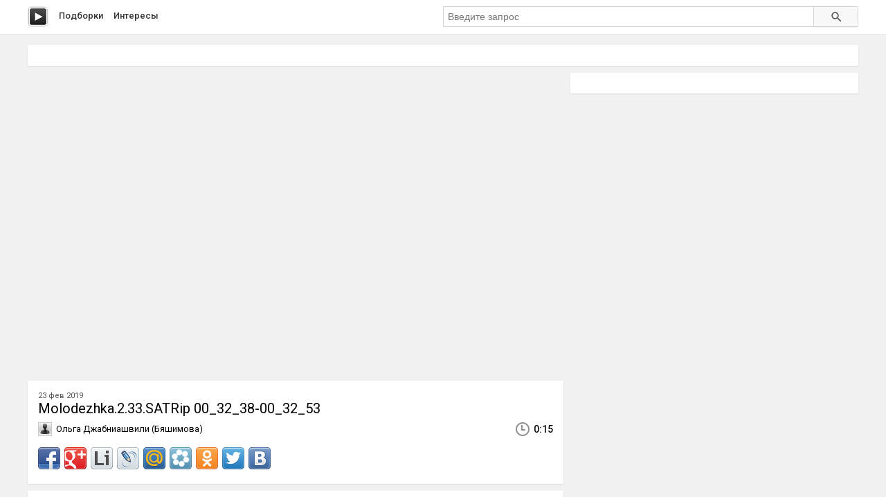

--- FILE ---
content_type: text/html; charset=utf-8
request_url: http://peli.ru.net/v/120810
body_size: 3156
content:

<!doctype html>
<html class="modern-no-js" lang="ru" prefix="og: http://ogp.me/ns# video: http://ogp.me/ns/video# ya: http://webmaster.yandex.ru/vocabularies/">
<head>
    <meta charset="utf-8">
    <meta http-equiv="x-ua-compatible" content="ie=edge">
    <title>Molodezhka.2.33.SATRip 00_32_38-00_32_53 смотреть онлайн</title>
    <meta name="description" content="Molodezhka.2.33.SATRip 00_32_38-00_32_53 смотреть онлайн">
    <meta name="viewport" content="width=device-width, initial-scale=1">
    
    
    <meta property="og:title" content="Molodezhka.2.33.SATRip 00_32_38-00_32_53"/>
    
    <meta property="og:description" content="Molodezhka.2.33.SATRip 00_32_38-00_32_53"/>
    
    <meta property="og:url" content="/v/120810"/>
    
    <meta property="og:image" content="https://pimg.mycdn.me/getImage?disableStub=true&type=VIDEO_S_720&url=https%3A%2F%2Fvdp.mycdn.me%2FgetImage%3Fid%3D49580542514%26idx%3D0%26thumbType%3D32%26f%3D1&signatureToken=rrEj98vO2OrZHGNutjhoNA"/>
    
    <meta property="og:type" content="video.other"/>
    
    <meta property="og:video" content="https://ok.ru/videoembed/33135725229"/>
    
    <meta property="og:video:url" content="https://ok.ru/videoembed/33135725229"/>
    
    <meta property="og:video:type" content="text/html"/>
    
    <meta property="og:video:width" content="491"/>
    
    <meta property="og:video:height" content="275"/>
    
    <meta property="og:video:duration" content="15"/>
    
    <meta property="video:duration" content="15"/>
    
    <meta property="ya:ovs:adult" content="false"/>
    
    <meta property="ya:ovs:upload_date" content="2019-02-23T07:50:26"/>
    
    
    
    <link rel="canonical" href="http://peli.ru.net/v/120810" />
    

    <link rel="shortcut icon" href="/favicon.ico" type="image/x-icon" />
    <meta name="theme-color" content="#ab9f9f" />

    <link rel="stylesheet" href="https://cdnjs.cloudflare.com/ajax/libs/10up-sanitize.css/5.0.0/sanitize.min.css" integrity="sha256-qNrgGqSO9Xu/fUg5vIi1xwbnOleSZRAidBaJ8U4qEy8=" crossorigin="anonymous" />
    <link href="https://fonts.googleapis.com/css?family=Roboto:400,500,700&subset=cyrillic,cyrillic-ext" rel="stylesheet">
    <link rel="stylesheet" href="/css/main.css">
    <script src="/js/all.js"></script>
    
    <link rel="stylesheet" href="https://s1.videos.ru.net/plugin/video.css?1" />
    <script src="https://s1.videos.ru.net/plugin/video.js?2"></script>
</head>
<body>
<div class="page-wrapper">
    <header class="main-header">
        <div class="container">
            <a class="main-header__logo" href="/" title="Перейти на главную"></a>

            <nav class="header-menu">
                <a class="header-menu__item" href="/c/" title="Смотреть видео подборки">Подборки</a>
                <a class="header-menu__item" href="/s/" title="Смотреть интересы пользователей">Интересы</a>
            </nav>

            <form class="header-search" method="get" action="/s/">
                <input name="q" type="text" class="header-search__input" placeholder="Введите запрос" autocomplete="off" value="" />
                <button type="submit" class="header-search__button"></button>
            </form>
        </div>
    </header>
    <main class="container page">

<section class="section-panel section-panel_padding_yes" style="overflow: hidden">
    
</section>

<article class="video-detail clearfix">
    <section class="video-detail__main">
<div
 class="js-video-player video-detail__player"
 data-disabled=""
 data-url="//ok.ru/videoembed/33135725229"
 data-description="Molodezhka.2.33.SATRip 00_32_38-00_32_53"
 data-duration="0:15"
 data-image="https://pimg.mycdn.me/getImage?disableStub=true&amp;type=VIDEO_S_720&amp;url=https%3A%2F%2Fvdp.mycdn.me%2FgetImage%3Fid%3D49580542514%26idx%3D0%26thumbType%3D32%26f%3D1&amp;signatureToken=rrEj98vO2OrZHGNutjhoNA"
></div>

        <div class="section-panel section-panel_padding_yes">
            <div class="video-detail__compilation">
            
            23 фев 2019
            </div>

            <h1 class="video-detail__title" title="Molodezhka.2.33.SATRip 00_32_38-00_32_53 смотреть онлайн">Molodezhka.2.33.SATRip 00_32_38-00_32_53</h1>

            <div class="video-detail__info clearfix">
                
                <div class="video-detail__user">Ольга Джабниашвили (Бяшимова)</div>
                
                <div class="video-detail__time">0:15</div>
            </div>
            <div class="video-detail__share">
                <div class="share42init"></div>
                <script type="text/javascript" src="/share42/share42.js"></script>
            </div>
        </div>

        

        
        <div class="section-panel section-panel_padding_yes js-video-frames">
            <div class="section-panel__title">Раскадровка</div>
            <aside class="paginator paginator_align_left">
                <button class="paginator__button js-paginator-frames" data-hidden="Спрятать	&uarr;">Показать &darr;</button>
            </aside>
            <div class="video-detail__frames js-frames">
                <figure class="video-detail__frame">
                    <img src="https://pimg.mycdn.me/getImage?disableStub=true&amp;type=VIDEO_S_720&amp;url=https%3A%2F%2Fvdp.mycdn.me%2FgetImage%3Fid%3D49580542514%26idx%3D0%26thumbType%3D32%26f%3D1&amp;signatureToken=rrEj98vO2OrZHGNutjhoNA" alt="Molodezhka.2.33.SATRip 00_32_38-00_32_53" title="Molodezhka.2.33.SATRip 00_32_38-00_32_53 - Постер" />
                </figure>
                
                <figure class="video-detail__frame">
                    <img src="https://vdp.mycdn.me/getImage?id=49580542514&idx=0&thumbType=32" alt="Видео: Molodezhka.2.33.SATRip 00_32_38-00_32_53" title="Видео: Molodezhka.2.33.SATRip 00_32_38-00_32_53 - Кадр 1" />
                </figure>
                
                <figure class="video-detail__frame">
                    <img src="https://vdp.mycdn.me/getImage?id=49580542514&idx=1&thumbType=32" alt="Видео: Molodezhka.2.33.SATRip 00_32_38-00_32_53" title="Видео: Molodezhka.2.33.SATRip 00_32_38-00_32_53 - Кадр 2" />
                </figure>
                
                <figure class="video-detail__frame">
                    <img src="https://vdp.mycdn.me/getImage?id=49580542514&idx=2&thumbType=32" alt="Видео: Molodezhka.2.33.SATRip 00_32_38-00_32_53" title="Видео: Molodezhka.2.33.SATRip 00_32_38-00_32_53 - Кадр 3" />
                </figure>
                
                <figure class="video-detail__frame">
                    <img src="https://vdp.mycdn.me/getImage?id=49580542514&idx=3&thumbType=32" alt="Видео: Molodezhka.2.33.SATRip 00_32_38-00_32_53" title="Видео: Molodezhka.2.33.SATRip 00_32_38-00_32_53 - Кадр 4" />
                </figure>
                
                <figure class="video-detail__frame">
                    <img src="https://vdp.mycdn.me/getImage?id=49580542514&idx=4&thumbType=32" alt="Видео: Molodezhka.2.33.SATRip 00_32_38-00_32_53" title="Видео: Molodezhka.2.33.SATRip 00_32_38-00_32_53 - Кадр 5" />
                </figure>
                
                <figure class="video-detail__frame">
                    <img src="https://vdp.mycdn.me/getImage?id=49580542514&idx=5&thumbType=32" alt="Видео: Molodezhka.2.33.SATRip 00_32_38-00_32_53" title="Видео: Molodezhka.2.33.SATRip 00_32_38-00_32_53 - Кадр 6" />
                </figure>
                
                <figure class="video-detail__frame">
                    <img src="https://vdp.mycdn.me/getImage?id=49580542514&idx=6&thumbType=32" alt="Видео: Molodezhka.2.33.SATRip 00_32_38-00_32_53" title="Видео: Molodezhka.2.33.SATRip 00_32_38-00_32_53 - Кадр 7" />
                </figure>
                
                <figure class="video-detail__frame">
                    <img src="https://vdp.mycdn.me/getImage?id=49580542514&idx=7&thumbType=32" alt="Видео: Molodezhka.2.33.SATRip 00_32_38-00_32_53" title="Видео: Molodezhka.2.33.SATRip 00_32_38-00_32_53 - Кадр 8" />
                </figure>
                
                <figure class="video-detail__frame">
                    <img src="https://vdp.mycdn.me/getImage?id=49580542514&idx=8&thumbType=32" alt="Видео: Molodezhka.2.33.SATRip 00_32_38-00_32_53" title="Видео: Molodezhka.2.33.SATRip 00_32_38-00_32_53 - Кадр 9" />
                </figure>
                
                <figure class="video-detail__frame">
                    <img src="https://vdp.mycdn.me/getImage?id=49580542514&idx=9&thumbType=32" alt="Видео: Molodezhka.2.33.SATRip 00_32_38-00_32_53" title="Видео: Molodezhka.2.33.SATRip 00_32_38-00_32_53 - Кадр 10" />
                </figure>
                
            </div>
        </div>
        
    </section>

    <section class="video-detail__sidebar">
        <div class="section-panel section-panel_padding_yes">
            
        </div>

        
    </section>
</article>


<script type="application/ld+json">{
    "@context": "http://schema.org",
    "@type": "BreadcrumbList",
    "itemListElement": [
        {
            "@type": "ListItem",
            "position": 1,
            "item": {
                "@id": "/",
                "name": "Главная"
            }
        },
        
        {
            "@type": "ListItem",
            "position": 2,
            "item": {
                "@id": "/v/120810",
                "name": "Molodezhka.2.33.SATRip 00_32_38-00_32_53"
            }
        }
    ]
}</script>




    </main>
    </div>
    <footer class="main-footer">
        <div class="container">
            <section class="main-footer__row">
                <div class="main-footer__copy">
                    &copy; 2016&ndash;2025, peli
                    <nav class="footer-menu">
                        <a class="footer-menu__item" rel="nofollow" href="/copyrights/#abuse">Нарушения на&nbsp;сайте</a> &bull;
                        <a class="footer-menu__item" rel="nofollow" href="/copyrights/">Правообладателям</a>
                    </nav>
                </div>
                <div class="main-footer__counter"><br/><a rel="nofollow" class="js-oss footer__link footer-menu__item" href="/message_for_oss.pdf">Обращение к пользователям</a>
<!--LiveInternet counter--><script type="text/javascript">
document.write("<a href='//www.liveinternet.ru/click;serv_v1' "+
"target=_blank><img src='//counter.yadro.ru/hit;serv_v1?t26.1;r"+
escape(document.referrer)+((typeof(screen)=="undefined")?"":
";s"+screen.width+"*"+screen.height+"*"+(screen.colorDepth?
screen.colorDepth:screen.pixelDepth))+";u"+escape(document.URL)+
";h"+escape(document.title.substring(0,150))+";"+Math.random()+
"' alt='' title='LiveInternet: показано число посетителей за"+
" сегодня' "+
"border='0' width='88' height='15'></a>")
</script><!--/LiveInternet--></div>
            </section>
        </div>
    </footer>
<script defer src="https://static.cloudflareinsights.com/beacon.min.js/vcd15cbe7772f49c399c6a5babf22c1241717689176015" integrity="sha512-ZpsOmlRQV6y907TI0dKBHq9Md29nnaEIPlkf84rnaERnq6zvWvPUqr2ft8M1aS28oN72PdrCzSjY4U6VaAw1EQ==" data-cf-beacon='{"version":"2024.11.0","token":"cd9ea3bc93734d5c80185d4f565d1811","r":1,"server_timing":{"name":{"cfCacheStatus":true,"cfEdge":true,"cfExtPri":true,"cfL4":true,"cfOrigin":true,"cfSpeedBrain":true},"location_startswith":null}}' crossorigin="anonymous"></script>
</body>
</html>